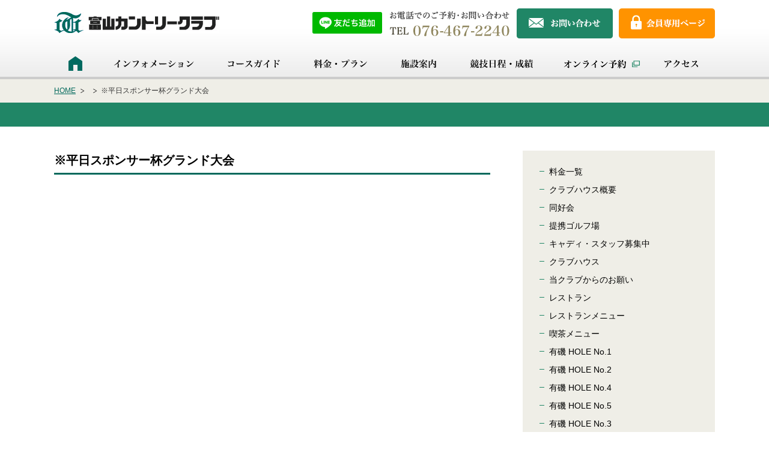

--- FILE ---
content_type: text/html; charset=UTF-8
request_url: https://www.toyamacc.co.jp/competition/post-12398/
body_size: 5947
content:
<!DOCTYPE html>
<html lang="ja">
<head>
<meta charset="utf-8">
<meta name="viewport" content="width=device-width, initial-scale=1">  
<meta name="format-detection" content="telephone=no">
<!-- Google tag (gtag.js) -->
<script async src="https://www.googletagmanager.com/gtag/js?id=G-PG606M701J"></script>
<script>
  window.dataLayer = window.dataLayer || [];
  function gtag(){dataLayer.push(arguments);}
  gtag('js', new Date());

  gtag('config', 'G-PG606M701J');
</script>
	<style>img:is([sizes="auto" i], [sizes^="auto," i]) { contain-intrinsic-size: 3000px 1500px }</style>
	
		<!-- All in One SEO 4.9.3 - aioseo.com -->
		<title>※平日スポンサー杯グランド大会 | 富山カントリークラブ</title>
	<meta name="robots" content="max-image-preview:large" />
	<link rel="canonical" href="https://www.toyamacc.co.jp/competition/post-12398/" />
	<meta name="generator" content="All in One SEO (AIOSEO) 4.9.3" />
		<meta property="og:locale" content="ja_JP" />
		<meta property="og:site_name" content="富山カントリークラブ | 富山市街から車で約20分、オール乗用カート稼働。日々進化している富山カントリークラブでのプレーをお楽しみください。" />
		<meta property="og:type" content="article" />
		<meta property="og:title" content="※平日スポンサー杯グランド大会 | 富山カントリークラブ" />
		<meta property="og:url" content="https://www.toyamacc.co.jp/competition/post-12398/" />
		<meta property="article:published_time" content="2023-11-07T15:00:00+00:00" />
		<meta property="article:modified_time" content="2023-11-08T06:47:33+00:00" />
		<meta name="twitter:card" content="summary" />
		<meta name="twitter:title" content="※平日スポンサー杯グランド大会 | 富山カントリークラブ" />
		<script type="application/ld+json" class="aioseo-schema">
			{"@context":"https:\/\/schema.org","@graph":[{"@type":"BreadcrumbList","@id":"https:\/\/www.toyamacc.co.jp\/competition\/post-12398\/#breadcrumblist","itemListElement":[{"@type":"ListItem","@id":"https:\/\/www.toyamacc.co.jp#listItem","position":1,"name":"\u30db\u30fc\u30e0","item":"https:\/\/www.toyamacc.co.jp","nextItem":{"@type":"ListItem","@id":"https:\/\/www.toyamacc.co.jp\/competition\/post-12398\/#listItem","name":"\u203b\u5e73\u65e5\u30b9\u30dd\u30f3\u30b5\u30fc\u676f\u30b0\u30e9\u30f3\u30c9\u5927\u4f1a"}},{"@type":"ListItem","@id":"https:\/\/www.toyamacc.co.jp\/competition\/post-12398\/#listItem","position":2,"name":"\u203b\u5e73\u65e5\u30b9\u30dd\u30f3\u30b5\u30fc\u676f\u30b0\u30e9\u30f3\u30c9\u5927\u4f1a","previousItem":{"@type":"ListItem","@id":"https:\/\/www.toyamacc.co.jp#listItem","name":"\u30db\u30fc\u30e0"}}]},{"@type":"Organization","@id":"https:\/\/www.toyamacc.co.jp\/#organization","name":"\u5bcc\u5c71\u30ab\u30f3\u30c8\u30ea\u30fc\u30af\u30e9\u30d6","description":"\u5bcc\u5c71\u5e02\u8857\u304b\u3089\u8eca\u3067\u7d0420\u5206\u3001\u30aa\u30fc\u30eb\u4e57\u7528\u30ab\u30fc\u30c8\u7a3c\u50cd\u3002\u65e5\u3005\u9032\u5316\u3057\u3066\u3044\u308b\u5bcc\u5c71\u30ab\u30f3\u30c8\u30ea\u30fc\u30af\u30e9\u30d6\u3067\u306e\u30d7\u30ec\u30fc\u3092\u304a\u697d\u3057\u307f\u304f\u3060\u3055\u3044\u3002","url":"https:\/\/www.toyamacc.co.jp\/"},{"@type":"WebPage","@id":"https:\/\/www.toyamacc.co.jp\/competition\/post-12398\/#webpage","url":"https:\/\/www.toyamacc.co.jp\/competition\/post-12398\/","name":"\u203b\u5e73\u65e5\u30b9\u30dd\u30f3\u30b5\u30fc\u676f\u30b0\u30e9\u30f3\u30c9\u5927\u4f1a | \u5bcc\u5c71\u30ab\u30f3\u30c8\u30ea\u30fc\u30af\u30e9\u30d6","inLanguage":"ja","isPartOf":{"@id":"https:\/\/www.toyamacc.co.jp\/#website"},"breadcrumb":{"@id":"https:\/\/www.toyamacc.co.jp\/competition\/post-12398\/#breadcrumblist"},"datePublished":"2023-11-08T00:00:00+09:00","dateModified":"2023-11-08T15:47:33+09:00"},{"@type":"WebSite","@id":"https:\/\/www.toyamacc.co.jp\/#website","url":"https:\/\/www.toyamacc.co.jp\/","name":"\u5bcc\u5c71\u30ab\u30f3\u30c8\u30ea\u30fc\u30af\u30e9\u30d6","description":"\u5bcc\u5c71\u5e02\u8857\u304b\u3089\u8eca\u3067\u7d0420\u5206\u3001\u30aa\u30fc\u30eb\u4e57\u7528\u30ab\u30fc\u30c8\u7a3c\u50cd\u3002\u65e5\u3005\u9032\u5316\u3057\u3066\u3044\u308b\u5bcc\u5c71\u30ab\u30f3\u30c8\u30ea\u30fc\u30af\u30e9\u30d6\u3067\u306e\u30d7\u30ec\u30fc\u3092\u304a\u697d\u3057\u307f\u304f\u3060\u3055\u3044\u3002","inLanguage":"ja","publisher":{"@id":"https:\/\/www.toyamacc.co.jp\/#organization"}}]}
		</script>
		<!-- All in One SEO -->

<link rel='stylesheet' id='wp-block-library-css' href='https://www.toyamacc.co.jp/wp/wp-includes/css/dist/block-library/style.min.css?ver=6.7.4' type='text/css' media='all' />
<link rel='stylesheet' id='aioseo/css/src/vue/standalone/blocks/table-of-contents/global.scss-css' href='https://www.toyamacc.co.jp/wp/wp-content/plugins/all-in-one-seo-pack/dist/Lite/assets/css/table-of-contents/global.e90f6d47.css?ver=4.9.3' type='text/css' media='all' />
<style id='classic-theme-styles-inline-css' type='text/css'>
/*! This file is auto-generated */
.wp-block-button__link{color:#fff;background-color:#32373c;border-radius:9999px;box-shadow:none;text-decoration:none;padding:calc(.667em + 2px) calc(1.333em + 2px);font-size:1.125em}.wp-block-file__button{background:#32373c;color:#fff;text-decoration:none}
</style>
<style id='global-styles-inline-css' type='text/css'>
:root{--wp--preset--aspect-ratio--square: 1;--wp--preset--aspect-ratio--4-3: 4/3;--wp--preset--aspect-ratio--3-4: 3/4;--wp--preset--aspect-ratio--3-2: 3/2;--wp--preset--aspect-ratio--2-3: 2/3;--wp--preset--aspect-ratio--16-9: 16/9;--wp--preset--aspect-ratio--9-16: 9/16;--wp--preset--color--black: #000000;--wp--preset--color--cyan-bluish-gray: #abb8c3;--wp--preset--color--white: #ffffff;--wp--preset--color--pale-pink: #f78da7;--wp--preset--color--vivid-red: #cf2e2e;--wp--preset--color--luminous-vivid-orange: #ff6900;--wp--preset--color--luminous-vivid-amber: #fcb900;--wp--preset--color--light-green-cyan: #7bdcb5;--wp--preset--color--vivid-green-cyan: #00d084;--wp--preset--color--pale-cyan-blue: #8ed1fc;--wp--preset--color--vivid-cyan-blue: #0693e3;--wp--preset--color--vivid-purple: #9b51e0;--wp--preset--gradient--vivid-cyan-blue-to-vivid-purple: linear-gradient(135deg,rgba(6,147,227,1) 0%,rgb(155,81,224) 100%);--wp--preset--gradient--light-green-cyan-to-vivid-green-cyan: linear-gradient(135deg,rgb(122,220,180) 0%,rgb(0,208,130) 100%);--wp--preset--gradient--luminous-vivid-amber-to-luminous-vivid-orange: linear-gradient(135deg,rgba(252,185,0,1) 0%,rgba(255,105,0,1) 100%);--wp--preset--gradient--luminous-vivid-orange-to-vivid-red: linear-gradient(135deg,rgba(255,105,0,1) 0%,rgb(207,46,46) 100%);--wp--preset--gradient--very-light-gray-to-cyan-bluish-gray: linear-gradient(135deg,rgb(238,238,238) 0%,rgb(169,184,195) 100%);--wp--preset--gradient--cool-to-warm-spectrum: linear-gradient(135deg,rgb(74,234,220) 0%,rgb(151,120,209) 20%,rgb(207,42,186) 40%,rgb(238,44,130) 60%,rgb(251,105,98) 80%,rgb(254,248,76) 100%);--wp--preset--gradient--blush-light-purple: linear-gradient(135deg,rgb(255,206,236) 0%,rgb(152,150,240) 100%);--wp--preset--gradient--blush-bordeaux: linear-gradient(135deg,rgb(254,205,165) 0%,rgb(254,45,45) 50%,rgb(107,0,62) 100%);--wp--preset--gradient--luminous-dusk: linear-gradient(135deg,rgb(255,203,112) 0%,rgb(199,81,192) 50%,rgb(65,88,208) 100%);--wp--preset--gradient--pale-ocean: linear-gradient(135deg,rgb(255,245,203) 0%,rgb(182,227,212) 50%,rgb(51,167,181) 100%);--wp--preset--gradient--electric-grass: linear-gradient(135deg,rgb(202,248,128) 0%,rgb(113,206,126) 100%);--wp--preset--gradient--midnight: linear-gradient(135deg,rgb(2,3,129) 0%,rgb(40,116,252) 100%);--wp--preset--font-size--small: 13px;--wp--preset--font-size--medium: 20px;--wp--preset--font-size--large: 36px;--wp--preset--font-size--x-large: 42px;--wp--preset--spacing--20: 0.44rem;--wp--preset--spacing--30: 0.67rem;--wp--preset--spacing--40: 1rem;--wp--preset--spacing--50: 1.5rem;--wp--preset--spacing--60: 2.25rem;--wp--preset--spacing--70: 3.38rem;--wp--preset--spacing--80: 5.06rem;--wp--preset--shadow--natural: 6px 6px 9px rgba(0, 0, 0, 0.2);--wp--preset--shadow--deep: 12px 12px 50px rgba(0, 0, 0, 0.4);--wp--preset--shadow--sharp: 6px 6px 0px rgba(0, 0, 0, 0.2);--wp--preset--shadow--outlined: 6px 6px 0px -3px rgba(255, 255, 255, 1), 6px 6px rgba(0, 0, 0, 1);--wp--preset--shadow--crisp: 6px 6px 0px rgba(0, 0, 0, 1);}:where(.is-layout-flex){gap: 0.5em;}:where(.is-layout-grid){gap: 0.5em;}body .is-layout-flex{display: flex;}.is-layout-flex{flex-wrap: wrap;align-items: center;}.is-layout-flex > :is(*, div){margin: 0;}body .is-layout-grid{display: grid;}.is-layout-grid > :is(*, div){margin: 0;}:where(.wp-block-columns.is-layout-flex){gap: 2em;}:where(.wp-block-columns.is-layout-grid){gap: 2em;}:where(.wp-block-post-template.is-layout-flex){gap: 1.25em;}:where(.wp-block-post-template.is-layout-grid){gap: 1.25em;}.has-black-color{color: var(--wp--preset--color--black) !important;}.has-cyan-bluish-gray-color{color: var(--wp--preset--color--cyan-bluish-gray) !important;}.has-white-color{color: var(--wp--preset--color--white) !important;}.has-pale-pink-color{color: var(--wp--preset--color--pale-pink) !important;}.has-vivid-red-color{color: var(--wp--preset--color--vivid-red) !important;}.has-luminous-vivid-orange-color{color: var(--wp--preset--color--luminous-vivid-orange) !important;}.has-luminous-vivid-amber-color{color: var(--wp--preset--color--luminous-vivid-amber) !important;}.has-light-green-cyan-color{color: var(--wp--preset--color--light-green-cyan) !important;}.has-vivid-green-cyan-color{color: var(--wp--preset--color--vivid-green-cyan) !important;}.has-pale-cyan-blue-color{color: var(--wp--preset--color--pale-cyan-blue) !important;}.has-vivid-cyan-blue-color{color: var(--wp--preset--color--vivid-cyan-blue) !important;}.has-vivid-purple-color{color: var(--wp--preset--color--vivid-purple) !important;}.has-black-background-color{background-color: var(--wp--preset--color--black) !important;}.has-cyan-bluish-gray-background-color{background-color: var(--wp--preset--color--cyan-bluish-gray) !important;}.has-white-background-color{background-color: var(--wp--preset--color--white) !important;}.has-pale-pink-background-color{background-color: var(--wp--preset--color--pale-pink) !important;}.has-vivid-red-background-color{background-color: var(--wp--preset--color--vivid-red) !important;}.has-luminous-vivid-orange-background-color{background-color: var(--wp--preset--color--luminous-vivid-orange) !important;}.has-luminous-vivid-amber-background-color{background-color: var(--wp--preset--color--luminous-vivid-amber) !important;}.has-light-green-cyan-background-color{background-color: var(--wp--preset--color--light-green-cyan) !important;}.has-vivid-green-cyan-background-color{background-color: var(--wp--preset--color--vivid-green-cyan) !important;}.has-pale-cyan-blue-background-color{background-color: var(--wp--preset--color--pale-cyan-blue) !important;}.has-vivid-cyan-blue-background-color{background-color: var(--wp--preset--color--vivid-cyan-blue) !important;}.has-vivid-purple-background-color{background-color: var(--wp--preset--color--vivid-purple) !important;}.has-black-border-color{border-color: var(--wp--preset--color--black) !important;}.has-cyan-bluish-gray-border-color{border-color: var(--wp--preset--color--cyan-bluish-gray) !important;}.has-white-border-color{border-color: var(--wp--preset--color--white) !important;}.has-pale-pink-border-color{border-color: var(--wp--preset--color--pale-pink) !important;}.has-vivid-red-border-color{border-color: var(--wp--preset--color--vivid-red) !important;}.has-luminous-vivid-orange-border-color{border-color: var(--wp--preset--color--luminous-vivid-orange) !important;}.has-luminous-vivid-amber-border-color{border-color: var(--wp--preset--color--luminous-vivid-amber) !important;}.has-light-green-cyan-border-color{border-color: var(--wp--preset--color--light-green-cyan) !important;}.has-vivid-green-cyan-border-color{border-color: var(--wp--preset--color--vivid-green-cyan) !important;}.has-pale-cyan-blue-border-color{border-color: var(--wp--preset--color--pale-cyan-blue) !important;}.has-vivid-cyan-blue-border-color{border-color: var(--wp--preset--color--vivid-cyan-blue) !important;}.has-vivid-purple-border-color{border-color: var(--wp--preset--color--vivid-purple) !important;}.has-vivid-cyan-blue-to-vivid-purple-gradient-background{background: var(--wp--preset--gradient--vivid-cyan-blue-to-vivid-purple) !important;}.has-light-green-cyan-to-vivid-green-cyan-gradient-background{background: var(--wp--preset--gradient--light-green-cyan-to-vivid-green-cyan) !important;}.has-luminous-vivid-amber-to-luminous-vivid-orange-gradient-background{background: var(--wp--preset--gradient--luminous-vivid-amber-to-luminous-vivid-orange) !important;}.has-luminous-vivid-orange-to-vivid-red-gradient-background{background: var(--wp--preset--gradient--luminous-vivid-orange-to-vivid-red) !important;}.has-very-light-gray-to-cyan-bluish-gray-gradient-background{background: var(--wp--preset--gradient--very-light-gray-to-cyan-bluish-gray) !important;}.has-cool-to-warm-spectrum-gradient-background{background: var(--wp--preset--gradient--cool-to-warm-spectrum) !important;}.has-blush-light-purple-gradient-background{background: var(--wp--preset--gradient--blush-light-purple) !important;}.has-blush-bordeaux-gradient-background{background: var(--wp--preset--gradient--blush-bordeaux) !important;}.has-luminous-dusk-gradient-background{background: var(--wp--preset--gradient--luminous-dusk) !important;}.has-pale-ocean-gradient-background{background: var(--wp--preset--gradient--pale-ocean) !important;}.has-electric-grass-gradient-background{background: var(--wp--preset--gradient--electric-grass) !important;}.has-midnight-gradient-background{background: var(--wp--preset--gradient--midnight) !important;}.has-small-font-size{font-size: var(--wp--preset--font-size--small) !important;}.has-medium-font-size{font-size: var(--wp--preset--font-size--medium) !important;}.has-large-font-size{font-size: var(--wp--preset--font-size--large) !important;}.has-x-large-font-size{font-size: var(--wp--preset--font-size--x-large) !important;}
:where(.wp-block-post-template.is-layout-flex){gap: 1.25em;}:where(.wp-block-post-template.is-layout-grid){gap: 1.25em;}
:where(.wp-block-columns.is-layout-flex){gap: 2em;}:where(.wp-block-columns.is-layout-grid){gap: 2em;}
:root :where(.wp-block-pullquote){font-size: 1.5em;line-height: 1.6;}
</style>
<link rel='stylesheet' id='wp-pagenavi-css' href='https://www.toyamacc.co.jp/wp/wp-content/plugins/wp-pagenavi/pagenavi-css.css?ver=2.70' type='text/css' media='all' />
<link rel="https://api.w.org/" href="https://www.toyamacc.co.jp/wp-json/" /><link rel="EditURI" type="application/rsd+xml" title="RSD" href="https://www.toyamacc.co.jp/wp/xmlrpc.php?rsd" />
<meta name="generator" content="WordPress 6.7.4" />
<link rel='shortlink' href='https://www.toyamacc.co.jp/?p=12398' />
<link rel="alternate" title="oEmbed (JSON)" type="application/json+oembed" href="https://www.toyamacc.co.jp/wp-json/oembed/1.0/embed?url=https%3A%2F%2Fwww.toyamacc.co.jp%2Fcompetition%2Fpost-12398%2F" />
<link rel="alternate" title="oEmbed (XML)" type="text/xml+oembed" href="https://www.toyamacc.co.jp/wp-json/oembed/1.0/embed?url=https%3A%2F%2Fwww.toyamacc.co.jp%2Fcompetition%2Fpost-12398%2F&#038;format=xml" />
<style type="text/css">.recentcomments a{display:inline !important;padding:0 !important;margin:0 !important;}</style>
<link rel="shortcut icon" href="https://www.toyamacc.co.jp/site/img/favicon.ico">

<!-- StyleSheet -->
<link rel="stylesheet" href="https://www.toyamacc.co.jp/site/css/jquery.bxslider.css">
<link rel="stylesheet" href="https://www.toyamacc.co.jp/site/css/style.css">
<link rel="stylesheet" href="https://www.toyamacc.co.jp/site/css/calendar.css">

<!-- Script -->
<script src="https://www.toyamacc.co.jp/site/js/jquery.min.js"></script>
<script src="https://www.toyamacc.co.jp/site/js/smoothScroll.js"></script>
<script>
$(function() {
	var wW = $(window).innerWidth();
	if (wW < 900) {
		$('#menu').on('click', function(){
			$(this).next().stop().slideToggle();
			$(this).toggleClass("active");
		});
		$('.lnav h3').on('click', function(){
			$(this).next().stop().slideToggle();
			$(this).toggleClass("active");
		});
  }
});
</script>
<!--[if lt IE 9]>
<script src="https://www.toyamacc.co.jp/site/js/html5shiv.min.js"></script>
<script src="https://www.toyamacc.co.jp/site/js/respond.min.js"></script>
<![endif]-->
</head>
<body>
<header id="header">
<div class="inner clearfix">
<h1 id="logo"><a href="https://www.toyamacc.co.jp/"><img src="https://www.toyamacc.co.jp/site/img/logo.png" alt="富山カントリークラブ"></a></h1>
<div class="line"><a href="https://lin.ee/Susc3Zk"><img src="https://scdn.line-apps.com/n/line_add_friends/btn/ja.png" alt="友だち追加" width="116" height="36"></a>
</div>
<nav id="assist" role="navigation">
<ul class="clearfix">
<li class="line"><a href="https://lin.ee/Susc3Zk"><img src="https://scdn.line-apps.com/n/line_add_friends/btn/ja.png" alt="友だち追加" width="116" height="36"></a>
</li>
<li class="tel"><img src="https://www.toyamacc.co.jp/site/img/tel.png" alt="お電話でのご予約・お問い合わせは076-467-2240"></li>
<li class="inquiry"><a href="https://www.toyamacc.co.jp/inquiry/"><img src="https://www.toyamacc.co.jp/site/img/btn-inquiry.png" alt="お問い合わせ"></a></li>
<li class="member"><a href="https://www.toyamacc.co.jp/member/"><img src="https://www.toyamacc.co.jp/site/img/btn-member.png" alt="会員専用ページ"></a></li>
</ul>
</nav>
</div>
<div class="navbar">
<p id="menu" class="modal-navi"><img src="https://www.toyamacc.co.jp/site/img/ico-menu.png" alt="メニュー"></p>
<nav id="global" role="navigation">
<dl>
<dt>メニュー</dt>
<dd>
<ul class="clearfix">
<li class="home"><a href="https://www.toyamacc.co.jp/">HOME</a></li>
<li class="info"><a href="https://www.toyamacc.co.jp/information/">インフォメーション</a></li>
<li class="course"><a href="https://www.toyamacc.co.jp/course/">コースガイド</a></li>
<li class="fee"><a href="https://www.toyamacc.co.jp/price/">料金・プラン</a></li>
<li class="facility"><a href="https://www.toyamacc.co.jp/facility/">施設案内</a></li>
<li class="compe"><a href="https://www.toyamacc.co.jp/competition/">競技日程・成績</a></li>
<li class="reserve"><a href="https://www.valuegolf.co.jp/course_reserve/toyama/" target="_blank">オンライン予約</a></li>
<li class="access"><a href="https://www.toyamacc.co.jp/access/">アクセス</a></li>
<li class="inquiry"><a href="https://www.toyamacc.co.jp/inquiry/">お問い合わせ</a></li>
<li class="member"><a href="https://www.toyamacc.co.jp/member/">会員専用ページ</a></li>
</ul>
</dd>
</dl>
</nav>
</div>
</header>
<div id="container">
<div id="breadcrumb">
<div class="inner">
<p><a href="https://www.toyamacc.co.jp/">HOME</a><a href="https://www.toyamacc.co.jp//"></a>※平日スポンサー杯グランド大会</p>
</div>
</div><!-- / #breadcrumb -->
<div id="title">
<div class="inner">
<p></p>
</div>
</div><!-- / #title -->
<div id="contents">
<div class="inner clearfix">
<div id="main">
<div class="inner">
<h2>※平日スポンサー杯グランド大会</h2>
</div>
</div>
<div id="sub">
<div class="lnav">
<h3></h3>
<ul>
<li><a href="https://www.toyamacc.co.jp/price/play-fee/" title="料金一覧">料金一覧</a></li>
<li><a href="https://www.toyamacc.co.jp/information/outline/" title="クラブハウス概要">クラブハウス概要</a></li>
<li><a href="https://www.toyamacc.co.jp/information/club/" title="同好会">同好会</a></li>
<li><a href="https://www.toyamacc.co.jp/information/golf-course/" title="提携ゴルフ場">提携ゴルフ場</a></li>
<li><a href="https://www.toyamacc.co.jp/information/recruit/" title="キャディ・スタッフ募集中">キャディ・スタッフ募集中</a></li>
<li><a href="https://www.toyamacc.co.jp/facility/club-house/" title="クラブハウス">クラブハウス</a></li>
<li><a href="https://www.toyamacc.co.jp/top/dress-code/" title="当クラブからのお願い">当クラブからのお願い</a></li>
<li><a href="https://www.toyamacc.co.jp/facility/restaurant/" title="レストラン">レストラン</a></li>
<li><a href="https://www.toyamacc.co.jp/facility/menu/" title="レストランメニュー">レストランメニュー</a></li>
<li><a href="https://www.toyamacc.co.jp/facility/cafe/" title="喫茶メニュー">喫茶メニュー</a></li>
<li><a href="https://www.toyamacc.co.jp/course-guide/ariiso-hole-1/" title="有磯 HOLE No.1">有磯 HOLE No.1</a></li>
<li><a href="https://www.toyamacc.co.jp/course-guide/ariiso-hole-2/" title="有磯 HOLE No.2">有磯 HOLE No.2</a></li>
<li><a href="https://www.toyamacc.co.jp/course-guide/ariiso-hole-4/" title="有磯 HOLE No.4">有磯 HOLE No.4</a></li>
<li><a href="https://www.toyamacc.co.jp/course-guide/ariiso-hole-5/" title="有磯 HOLE No.5">有磯 HOLE No.5</a></li>
<li><a href="https://www.toyamacc.co.jp/course-guide/ariiso-hole-3/" title="有磯 HOLE No.3">有磯 HOLE No.3</a></li>
<li><a href="https://www.toyamacc.co.jp/course-guide/ariiso-hole-6/" title="有磯 HOLE No.6">有磯 HOLE No.6</a></li>
<li><a href="https://www.toyamacc.co.jp/course-guide/ariiso-hole-7/" title="有磯 HOLE No.7">有磯 HOLE No.7</a></li>
<li><a href="https://www.toyamacc.co.jp/course-guide/ariiso-hole-8/" title="有磯 HOLE No.8">有磯 HOLE No.8</a></li>
<li><a href="https://www.toyamacc.co.jp/course-guide/ariiso-hole-9/" title="有磯 HOLE No.9">有磯 HOLE No.9</a></li>
<li><a href="https://www.toyamacc.co.jp/course-guide/yakushi-hole-1/" title="薬師 HOLE No.1">薬師 HOLE No.1</a></li>
<li><a href="https://www.toyamacc.co.jp/course-guide/yakushi-hole-2/" title="薬師 HOLE No.2">薬師 HOLE No.2</a></li>
<li><a href="https://www.toyamacc.co.jp/course-guide/yakushi-hole-3/" title="薬師 HOLE No.3">薬師 HOLE No.3</a></li>
<li><a href="https://www.toyamacc.co.jp/course-guide/yakushi-hole-4/" title="薬師 HOLE No.4">薬師 HOLE No.4</a></li>
<li><a href="https://www.toyamacc.co.jp/course-guide/yakushi-hole-5/" title="薬師 HOLE No.5">薬師 HOLE No.5</a></li>
<li><a href="https://www.toyamacc.co.jp/course-guide/yakushi-hole-6/" title="薬師 HOLE No.6">薬師 HOLE No.6</a></li>
<li><a href="https://www.toyamacc.co.jp/course-guide/yakushi-hole-7/" title="薬師 HOLE No.7">薬師 HOLE No.7</a></li>
<li><a href="https://www.toyamacc.co.jp/course-guide/yakushi-hole-8/" title="薬師 HOLE No.8">薬師 HOLE No.8</a></li>
<li><a href="https://www.toyamacc.co.jp/course-guide/yakushi-hole-9/" title="薬師 HOLE No.9">薬師 HOLE No.9</a></li>
<li><a href="https://www.toyamacc.co.jp/course-guide/jinzu-hole-1/" title="神通 HOLE No.1">神通 HOLE No.1</a></li>
<li><a href="https://www.toyamacc.co.jp/course-guide/jinzu-hole-2/" title="神通 HOLE No.2">神通 HOLE No.2</a></li>
<li><a href="https://www.toyamacc.co.jp/course-guide/jinzu-hole-3/" title="神通 HOLE No.3">神通 HOLE No.3</a></li>
<li><a href="https://www.toyamacc.co.jp/course-guide/jinzu-hole-4/" title="神通 HOLE No.4">神通 HOLE No.4</a></li>
<li><a href="https://www.toyamacc.co.jp/course-guide/jinzu-hole-5/" title="神通 HOLE No.5">神通 HOLE No.5</a></li>
<li><a href="https://www.toyamacc.co.jp/course-guide/jinzu-hole-6/" title="神通 HOLE No.6">神通 HOLE No.6</a></li>
<li><a href="https://www.toyamacc.co.jp/course-guide/jinzu-hole-7/" title="神通 HOLE No.7">神通 HOLE No.7</a></li>
<li><a href="https://www.toyamacc.co.jp/course-guide/jinzu-hole-8/" title="神通 HOLE No.8">神通 HOLE No.8</a></li>
<li><a href="https://www.toyamacc.co.jp/course-guide/jinzu-hole-9/" title="神通 HOLE No.9">神通 HOLE No.9</a></li>
<li><a href="https://www.toyamacc.co.jp/price/compe-manager/" title="コンペ幹事様へのご案内">コンペ幹事様へのご案内</a></li>
<li><a href="https://www.toyamacc.co.jp/price/golf-pack/" title="富山市内近隣の宿泊先ご案内">富山市内近隣の宿泊先ご案内</a></li>
<li><a href="https://www.toyamacc.co.jp/top/top-page/" title="トップページ">トップページ</a></li>
</ul>
<h3>富山カントリークラブ</h3>
<p>〒939-2297　富山県富山市万願寺1<br>
TEL 076-467-2240<br>
FAX 076-468-2747<br>
E-mail: info@toyamacc.co.jp</p>
</div>
</div><!-- / #sub -->
</div><!-- / .inner -->
</div><!-- / #contents -->

<div id="pagetop">
<a href="#header"><img src="https://www.toyamacc.co.jp/site/img/pagetop.png" alt="ページの先頭へ" width="100" height="100"></a>
</div>
</div><!-- / #container -->
<footer id="footer">
<div class="inner clearfix">
<div class="fnav">
<ul class="clearfix">
<li><a href="https://www.toyamacc.co.jp/link/">リンク</a></li>
<li><a href="https://www.toyamacc.co.jp/privacy/">プライバシーポリシー</a></li>
<li><a href="https://www.toyamacc.co.jp/inquiry/">お問い合わせ</a></li>
</ul>
</div><!-- / .fnav -->
<div class="address">
<h2>富山カントリークラブ</h2>
<p>〒939-2297 富山県富山市万願寺1  TEL 076-467-2240  FAX 076-468-2747</p>
<p class="copyright">Copyright &copy; 2015 Toyama Country Club. All Rights Reserved.</p>
</div><!-- / .address -->
</div><!-- / .inner -->
</footer>
</body>
</html>

--- FILE ---
content_type: text/css
request_url: https://www.toyamacc.co.jp/site/css/jquery.bxslider.css
body_size: 1385
content:
/**
 * BxSlider v4.0 - Fully loaded, responsive content slider
 * http://bxslider.com
 *
 * Written by: Steven Wanderski, 2012
 * http://stevenwanderski.com
 * (while drinking Belgian ales and listening to jazz)
 *
 * CEO and founder of bxCreative, LTD
 * http://bxcreative.com
 */


/** RESET AND LAYOUT
===================================*/

.bx-wrapper {
	position: relative;
	margin: 0 auto 60px;
	padding: 0;
	*zoom: 1;
}

.bx-wrapper img {
	max-width: 100%;
	display: block;
}

/** THEME
===================================*/

.bx-wrapper .bx-viewport {
	-moz-box-shadow: 0 0 5px #ccc;
	-webkit-box-shadow: 0 0 5px #ccc;
	box-shadow: 0 0 5px #ccc;
	border:  5px solid #fff;
	left: -5px;
	background: #fff;

	/*fix other elements on the page moving (on Chrome)*/
	-webkit-transform: translatez(0);
	-moz-transform: translatez(0);
    -ms-transform: translatez(0);
    -o-transform: translatez(0);
    transform: translatez(0);
}

.bx-wrapper .bx-pager,
.bx-wrapper .bx-controls-auto {
	position: absolute;
	bottom: -30px;
	width: 100%;
}

/* LOADER */

.bx-wrapper .bx-loading {
	min-height: 50px;
	background: url(img/loading.gif) center center no-repeat #fff;
	height: 100%;
	width: 100%;
	position: absolute;
	top: 0;
	left: 0;
	z-index: 2000;
}

/* PAGER */

.bx-wrapper .bx-pager {
	text-align: center;
	font-size: .85em;
	font-family: Arial;
	font-weight: bold;
	color: #666;
	padding-top: 20px;
}

.bx-wrapper .bx-pager .bx-pager-item,
.bx-wrapper .bx-controls-auto .bx-controls-auto-item {
	display: inline-block;
	*zoom: 1;
	*display: inline;
}

.bx-wrapper .bx-pager.bx-default-pager a {
	background: #666;
	text-indent: -9999px;
	display: block;
	width: 10px;
	height: 10px;
	margin: 0 5px 15px;
	outline: 0;
	-moz-border-radius: 5px;
	-webkit-border-radius: 5px;
	border-radius: 5px;
}

.bx-wrapper .bx-pager.bx-default-pager a:hover,
.bx-wrapper .bx-pager.bx-default-pager a.active {
	background: #000;
}

/* DIRECTION CONTROLS (NEXT / PREV) */

.bx-wrapper .bx-prev {
	left: 0;
	background: url(img/btn-prev.png) no-repeat 0 0;
	-webkit-transition: 0.2s ease-in-out;  
	-moz-transition: 0.2s ease-in-out;  
	transition: 0.2s ease-in-out;  
}
#works .bx-wrapper .bx-prev {
	left: 0;
}

.bx-wrapper .bx-next {
	right: 0;
	background: url(img/btn-next.png) no-repeat right 0;
	-webkit-transition: 0.2s ease-in-out;  
	-moz-transition: 0.2s ease-in-out;  
	transition: 0.2s ease-in-out;  
}
#works .bx-wrapper .bx-next {
	right: 0;
}

.bx-wrapper .bx-prev:hover,
.bx-wrapper .bx-next:hover {
	background-position: 0 0;
	opacity: 0.7;  
	filter: alpha(opacity=70);  
}

.bx-wrapper .bx-controls-direction a {
	position: absolute;
	top: 50%;
	margin-top: 0;
	outline: 0;
	width: 16px;
	height: 16px;
	text-indent: -9999px;
	z-index: 9999;
}

.bx-wrapper .bx-controls-direction a.disabled {
	display: none;
}

/* AUTO CONTROLS (START / STOP) */

.bx-wrapper .bx-controls-auto {
	text-align: center;
}

.bx-wrapper .bx-controls-auto .bx-start {
	display: block;
	text-indent: -9999px;
	width: 10px;
	height: 11px;
	outline: 0;
	background: url(img/controls.png) -86px -11px no-repeat;
	margin: 0 3px;
}

.bx-wrapper .bx-controls-auto .bx-start:hover,
.bx-wrapper .bx-controls-auto .bx-start.active {
	background-position: -86px 0;
}

.bx-wrapper .bx-controls-auto .bx-stop {
	display: block;
	text-indent: -9999px;
	width: 9px;
	height: 11px;
	outline: 0;
	background: url(img/controls.png) -86px -44px no-repeat;
	margin: 0 3px;
}

.bx-wrapper .bx-controls-auto .bx-stop:hover,
.bx-wrapper .bx-controls-auto .bx-stop.active {
	background-position: -86px -33px;
}

/* PAGER WITH AUTO-CONTROLS HYBRID LAYOUT */

.bx-wrapper .bx-controls.bx-has-controls-auto.bx-has-pager .bx-pager {
	text-align: left;
	width: 80%;
}

.bx-wrapper .bx-controls.bx-has-controls-auto.bx-has-pager .bx-controls-auto {
	right: 0;
	width: 35px;
}

/* IMAGE CAPTIONS */

.bx-wrapper .bx-caption {
	position: absolute;
	bottom: 0;
	left: 0;
	background: #666\9;
	background: rgba(0, 0, 0, 0.7);
	width: 100%;
}

.bx-wrapper .bx-caption span {
	color: #fff;
	display: block;
	font-size: 12px;
	padding: 10px;
}

#gallery .bx-wrapper {
	margin-bottom: 30px;
}
#gallery .bx-wrapper .bx-caption {
	bottom: 20px;
	width: auto;
	background: rgba(255, 255, 255, 0.7);
	z-index: 999;
}
#gallery .bx-wrapper .bx-caption span {
	color: #000;
}
#gallery a img {
	opacity: 0.6;
}
#gallery a.active img,
#gallery a:hover img {
	opacity: 1;
}

@media only screen and (max-width:1024px){
#works .bx-wrapper .bx-prev {
	left: -4.5%;
	background-size: 80% auto;
}

#works .bx-wrapper .bx-next {
	right: -4.5%;
	background-size: 80% auto;
}
}

@media only screen and (max-width:984px){
#works .bx-wrapper .bx-prev {
	left: 0;
}

#works .bx-wrapper .bx-next {
	right: 0;
}
}

@media only screen and (max-width:640px){
.bx-wrapper .bx-caption span {
	line-height: 120%;
}
}

--- FILE ---
content_type: text/css
request_url: https://www.toyamacc.co.jp/site/css/style.css
body_size: 7444
content:
@charset "utf-8";

/**
 * Eric Meyer's Reset CSS v2.0 (http://meyerweb.com/eric/tools/css/reset/)
 * http://cssreset.com
 */
html, body, div, span, applet, object, iframe,
h1, h2, h3, h4, h5, h6, p, blockquote, pre,
a, abbr, acronym, address, big, cite, code,
del, dfn, em, img, ins, kbd, q, s, samp,
small, strike, strong, sub, sup, tt, var,
b, u, i, center,
dl, dt, dd, ol, ul, li,
fieldset, form, label, legend,
table, caption, tbody, tfoot, thead, tr, th, td,
article, aside, canvas, details, embed, 
figure, figcaption, footer, header, hgroup, 
menu, nav, output, ruby, section, summary,
time, mark, audio, video {
	margin: 0;
	padding: 0;
	border: 0;
	font-size: 100%;
	font: inherit;
	vertical-align: baseline;
}
/* HTML5 display-role reset for older browsers */
article, aside, details, figcaption, figure, 
footer, header, hgroup, menu, nav, section {
	display: block;
}
body {
	line-height: 1;
}
ol, ul {
	list-style: none;
}
blockquote, q {
	quotes: none;
}
blockquote:before, blockquote:after,
q:before, q:after {
	content: '';
	content: none;
}
table {
	border-collapse: collapse;
	border-spacing: 0;
}


/**
 * Structure
 */
html,body {
	width: 100%;
}
html {
	overflow: auto;
}
body {
	overflow: hidden;
	position: relative;
	color: #000;
	font-family: "ヒラギノ角ゴ Pro W3", "Hiragino Kaku Gothic Pro", "メイリオ", Meiryo, Osaka, "ＭＳ Ｐゴシック", "MS PGothic", sans-serif;
	font-size: 14px;
	line-height: 1.625;
	text-align: left;
	-webkit-text-size-adjust: 100%;
}
* {
	box-sizing: border-box;
}
img {
	max-width: 100%;
	height: auto;
	vertical-align: middle;
}
.event-banner li .image img {
	max-width: none;
}

/* Clearfix */
.clearfix:after {
	content: "";
	display: block;
	clear: both;
}
.clearfix {
	zoom: 1;
}

/**
 * Typography
 */
h2 {
}
h3 {
}
.center {
	text-align: center;
}
.right {
	text-align: right;
}

/* Links */
a {
	outline: none;
}
a:link,
a:visited {
	color: #00685b;
	text-decoration: underline;
}
a:hover {
	text-decoration: none;
}
a:active,
a:focus {
	background-color: transparent;
}
a,
a img {
	-webkit-transition: 0.1s ease-in-out;  
	-moz-transition: 0.1s ease-in-out;  
	transition: 0.1s ease-in-out;  
}
a:hover img {
	opacity: 0.7;  
	filter: alpha(opacity=70);  
}
a.opacity-link {
	-webkit-transition: 0.2s ease-in-out;  
	-moz-transition: 0.2s ease-in-out;  
	transition: 0.2s ease-in-out;  
}
a.opacity-link:hover {
	opacity: 0.7;  
	filter: alpha(opacity=70);  
}

.navbar {
	width: 100%;
}
.navbar .inner {
	width: 980px;
	margin: 0 auto;
}


/* =Header
----------------------------------------------- */
#header {
	width: 100%;
	background: url(../img/bg.png) repeat-x 0 bottom;
	border-bottom: 4px #ccc solid;
}
#header .inner {
	width: 1100px;
	margin: 0 auto;
}
#logo {
	float: left;
	margin-top: 20px;
}
#logo + .line {
	display: none;
}

#menu {
	display: none;
}

#assist {
	float: right;
	width: 800px;
	margin-top: 14px;
}
#assist ul {
	float: right;
}
#assist li {
	float: left;
}
#assist li.line {
	margin: 6px 12px 0 0;
}
#assist li.tel {
	margin: 4px 12px 0 0;
}
#assist li.inquiry {
  margin-right: 10px;
}
#assist li.logout {
  margin-left: 10px;
}

/* ------ Global Navigation ------ */
#global {
	width: 1100px;
	height: 52px;
	margin: 16px auto -4px;
}
#global dt {
	display: none;
}
#global li {
	float: left;
	height: 52px;
}
#global a {
	display: block;
	position: relative;
	width: 100%;
	height: 52px;
	background-repeat: no-repeat;
	background-position: center 50%;
	white-space: nowrap;
	text-indent: 100%;
	overflow: hidden;
}
#global li.home {
	width: 71px;
}
#global li.home a {
	background-image: url(../img/nav-home.png);
}
#global li.info {
	width: 190px;
}
#global li.info a {
	background-image: url(../img/nav-info.png);
}
#global li.course {
	width: 143px;
}
#global li.course a {
	background-image: url(../img/nav-course.png);
}
#global li.fee {
	width: 145px;
}
#global li.fee a {
	background-image: url(../img/nav-fee.png);
}
#global li.facility {
	width: 115px;
}
#global li.facility a {
	background-image: url(../img/nav-facility.png);
}
#global li.compe {
	width: 162px;
}
#global li.compe a {
	background-image: url(../img/nav-compe.png);
}
#global li.reserve {
	width: 161px;
}
#global li.reserve a {
	position: relative;
	background-position: 22px 50%;
	background-image: url(../img/nav-online.png);
}
#global li.reserve a::after {
	position: absolute;
	top: calc(50% - 5px);
	right: 12px;
	width: 13px;
	height: 11px;
	background: url(../img/ico-window.svg) center / contain no-repeat;
	content: "";
}
#global li.access {
	width: 113px;
}
#global li.access a {
	background-image: url(../img/nav-access.png);
}
#global li.inquiry,
#global li.member,
#global li.logout {
	display: none;
}
#global li.current,
#global li:hover {
	border-bottom: 4px solid #006a60;
}
#global li.reserve:hover {
	border-bottom-color: #d60303;
}


/* =Contents
----------------------------------------------- */
#container {
}
#contents {
	position: relative;
	width: 1100px;
	margin: 0 auto;
	padding-top: 40px;
}
#contents .inner .course {
	margin-bottom: 40px;
}

/* breadcrumb */
#breadcrumb {
	width: 100%;
	background: #efeee7;
}
#breadcrumb .inner {
	width: 1100px;
	margin: 0 auto;
	padding: 10px 0;
}
#breadcrumb p {
	color: #333;
	font-size: 12px;
}
#breadcrumb a {
	margin: 0 6px 0 0;
	padding: 0 15px 0 0;
	background: url(../img/ico-breadcrumb.png) no-repeat right 50%;
}

/* title */
#title {
	background: #208666;
}
#title .inner {
	width: 1100px;
	margin: 0 auto;
	padding: 20px 0;
	color: #fff;
	font: normal 28px "ヒラギノ明朝 Pro W3", "Hiragino Mincho Pro", "HG明朝E", "ＭＳ Ｐ明朝", "ＭＳ 明朝", serif;
}

/* ------ Main ------ */
#main {
	float: left;
	width: 726px;
	margin-bottom: 30px;
}
#main .inner {
	margin-bottom: 30px;
}
#main hr {
	height: 0;
	margin: 2em 0;
	padding: 0;
	border: 0;
	border-top: 2px solid #d3d3d3;
}
#main .inner hr {
	height: 0;
	margin: 2em 0 0;
	padding: 0;
	border: 0;
	border-top: 1px dashed #ccc;
}
#main .inner h2,
#main .entry h2 {
	margin-bottom: 10px;
	padding-bottom: 5px;
	border-bottom: 3px solid #00695c;
	font-weight: bold;
	font-size: 20px;
}
#main .inner h3,
#main .entry h3 {
	margin-top: 2em;
	color: #00695c;
	font-weight: bold;
	font-size: 16px;
}
#main .inner h3.name {
	display: inline-block;
	margin-right: 1em;
	margin-bottom: 1em;
}
#main .inner .border-box h3 {
	margin-top: 0;
}
.free #main .inner ul {
  margin-left: 1.5em;
}
#main .inner ol.decimal {
	margin: 0 1em;
	list-style: decimal;
}
#main .inner ol.decimal li {
	margin-bottom: 5px;
}
#main .inner ol.decimal li ul {
	margin: 0 1em;
	list-style: disc;
}
#main .inner strong,
#main .entry p strong {
	font-weight: bold;
}
#main .inner p,
#main .entry p {
	font-size: 14px;
	line-height: 1.8;
}
#main .inner ol.decimal + p {
	margin-top: 2em;
	margin-left: 1em;
}
#main .inner p.access {
	display: inline-block;
	padding: 0 8px;
	border-radius: 4px;
	background: #f79c29;
	color: #fff;
}
#main .inner p.type span {
	display: inline-block;
}
#main .inner table,
#main .entry table {
	width: 100%;
	margin: 2em 0;
}
#main .inner table.auto {
	width: 80%;
}
#main .inner form table {
	margin: 0;
}
#main .inner form td span {
	display: inline-block;
	font-size: 13px;
	line-height: 1.4;
}
#main .inner table.border th,
#main .entry table.border th {
	width: 10em;
	background: #f0f0f0;
	font-weight: bold;
	white-space: nowrap;
}
#main .inner table.border tr.head th,
#main .entry table.border tr.head th {
	color: #00695c;
	text-align: center;
}
#main .inner table.border th,
#main .inner table.border td,
#main .entry table.border th,
#main .entry table.border td {
	padding: 8px 15px;
	border: 1px solid #ccc;
}
#main .inner table.border.fee td,
#main .entry table.border.fee td {
	text-align: center;
}
#main .inner table.border td em,
#main .entry table.border td em {
	margin-right: 10px;
	padding: 2px 4px;
	border-radius: 4px;
	background: #f79c29;
	color: #fff;
}
#main .inner table.course tr.bg {
	background: #f0f0f0;
}
#main .inner table.course th,
#main .inner table.course td {
	text-align: center;
	vertical-align: middle;
}
#main .inner table.course th {
	white-space: normal;
}
#main .inner table.course th span {
	display: inline-block;
	margin-left: 5px;
}
#main .inner table.course .head th {
	color: #fff;
}
#main .inner table.course th a {
	margin-left: 5px;
	color: #000;
}
#main .inner table.ariiso th {
	background: #f8dce8;
}
#main .inner table.ariiso .head th {
	background: #ec6c8c;
}
#main .inner table.yakushi th {
	background: #d4e4f8;
}
#main .inner table.yakushi .head th {
	background: #4c94d0;
}
#main .inner table.jinzu th {
	background: #f8d8a0;
}
#main .inner table.jinzu .head th {
	background: #f8ac1c;
}
#main .inner table.ariiso th em {
	color: #ec6c8c;
}
#main .inner table.yakushi th em {
	color: #4c94d0;
}
#main .inner table.jinzu th em {
	color: #f8ac1c;
}
.border-box {
	padding: 10px 15px;
	border: 2px solid #00695c;
}
.bg-box {
	padding: 15px 20px;
	background: #f0f0f0;
}

/* ------ Sub ------ */
#sub {
	float: right;
	width: 320px;
	margin-bottom: 60px;
}
#sub .bnr {
	display: block;
	margin-bottom: 10px;
}
#sub .bnr + .bnr {
	margin-bottom: 30px;
}
#sub .bnr img {
	width: 100%;
	height: auto;
}
#sub .lnav {
	margin-bottom: 30px;
	padding: 15px 20px;
	background: #efeee7;
}
#sub .lnav h4 {
	margin: 1em 0 .5em;
	font-weight: bold;
	font-size: 15px;
}
#sub .lnav h4.ariiso {
	color: #ec6b8c;
}
#sub .lnav h4.yakushi {
	color: #4c94d0;
}
#sub .lnav h4.jinzu {
	color: #f8ac1c;
}
#sub .lnav h3 {
	margin-bottom: 5px;
	color: #1f8566;
	font-weight: bold;
	font-size: 16px;
}
#sub .lnav li {
}
#sub .lnav li a {
	display: block;
	padding: 4px 5px 4px 24px;
	background: url(../img/ico-list.gif) no-repeat 8px 1em;
	color: #000;
	text-decoration: none;
}
#sub .lnav li a:hover {
	background-color: #fff;
}
#sub .lnav .list li {
	padding-left: 15px;
	background: url(../img/ico-list.png) no-repeat 3px .65em;
}
#contents .inner #sub ul.course {
	margin-bottom: 0;
}
#sub .lnav .course li {
	display: inline-block;
	margin-bottom: 5px;
}
#sub .lnav .course li a,
.hole li span {
	padding: 2px 6px;
	border-radius: 4px;
	color: #fff;
	font-size: 13px;
}
#sub .lnav .ariiso li a,
.hole.ariiso li a span {
	background: #ec6b8c;
}
#sub .lnav .ariiso li a:hover,
.hole.ariiso li a:hover span {
	background: #f297ae;
}
#sub .lnav .yakushi li a,
.hole.yakushi li a span {
	background: #4c94d0;
}
#sub .lnav .yakushi li a:hover,
.hole.yakushi li a:hover span {
	background: #81b4de
}
#sub .lnav .jinzu li a,
.hole.jinzu li a span {
	background: #f8ac1c;
}
#sub .lnav .jinzu li a:hover,
.hole.jinzu li a:hover span {
	background: #fac560;
}
#sub .banner li {
	margin-bottom: 10px;
}
.calendar {
	margin-bottom: 42px;
}
.calendar h2,
#sub .calendar h3 {
	margin-bottom: 10px;
	padding-bottom: 4px;
	border-bottom: 2px solid #d3d3d3;
	font-size: 18px;
}
#sub .calendar h3 {
	margin-top: 0;
	font-family: "ヒラギノ角ゴ Pro W3", "Hiragino Kaku Gothic Pro", "メイリオ", Meiryo, Osaka, "ＭＳ Ｐゴシック", "MS PGothic", sans-serif;
}
.calendar .inner {
	width: 100%;
	height: 240px;
	background: #f0f0f0;
}
#sub .side-banner {
	margin-bottom: 30px;
}
#sub .side-banner a {
  display: block;
}
#sub .side-banner a:nth-of-type(n+2) {
	margin-top: 10px;
}


/* pagetop */
#pagetop {
	width: 1100px;
	margin: 0 auto;
}
#pagetop a {
	float: right;
	display: inline-block;
	margin-top: -50px;
	margin-bottom: -20px;
}
@media (max-width: 1180px) {
	#pagetop {
		display: none;
	}
}

/* =Footer
----------------------------------------------- */
#footer {
	clear: both;
	width: 100%;
	background: #208666;
	color: #fff;
}
#footer a {
	color: #fff;
	text-decoration: none;
}
#footer .inner {
	width: 1100px;
	margin: 0 auto;
	padding: 20px 0 40px;
}
#footer h2 {
	font-size: 16px;
}
#footer p {
	margin-bottom: 1em;
}
#footer .copyright {
	margin-bottom: 0;
	font-family: Verdana, Geneva, sans-serif;
	font-size: 11px;
}
.fnav {
	float: right;
}
.fnav li {
	float: left;
	margin-left: 1em;
	padding-left: 20px;
	background: url(../img/ico-arrow.png) no-repeat 0 50%;
	font-size: 13px;
}
.fnav li:first-child {
	margin-left: 0;
}
.address {
	float: left;
}


/* =Index
----------------------------------------------- */
#slider {
	position: relative;
	width: 1200px;
	margin: 0 auto;
}
#slider p {
	display: block;
	overflow: hidden;
	position: absolute;
	top: 206px;
	left: 272px;
	width: 656px;
	height: 68px;
	background: url(../img/slide-text.png) no-repeat 0 0;
	text-indent: 100%;
	white-space: nowrap;
	z-index: 1000;
}
.bx-wrapper .bx-viewport {
	-moz-box-shadow: none;
	-webkit-box-shadow: none;
	box-shadow: none;
	border:  0;
	left: 0;
}
#winter-area,
#info-area {
	margin-bottom: 30px;
	border: 4px solid #c9e9fa;
	padding: 10px 20px 15px;
}
#info-area {
	border-color: #ffd5f0;
}
#winter-area h2,
#info-area h2 {
	color: #1f8566;
	font-weight: bold;
	font-size: 18px;
	text-align: center;
}
#winter-area p,
#info-area p {
	font-size: 16px;
}
#winter-area strong,
#info-area strong {
	font-weight: bold;
}
#news-area {
	margin-bottom: 50px;
}
#news-area .header {
	position: relative;
	margin-bottom: 10px;
	padding-bottom: 5px;
	border-bottom: 3px solid #00695c;
}
#news-area h2 {
	font-size: 18px;
}
#news-area .header p {
	position: absolute;
	top: 2px;
	right: 4px;
}
#news-area dl {
	margin-bottom: 30px;
	line-height: 140%;
}
#news-area dt {
	clear: left;
	float: left;
	padding: 14px 5px;
	color: #333;
	font-size: 12px;
}
#news-area dd {
	padding: 14px 5px 14px 12.5em;
	border-bottom: 1px dotted #999;
}
#news-area dt span {
	width: 4em;
	margin-right: 10px;
	padding: 2px 8px;
	color: #fff;
	font-size: 12px;
	text-align: center;
}
#news-area dt span.info {
	background: #f7b72c;
}
#news-area dt span.event {
	background: #db6c6c;
}
#news-area dt span.result {
	background: #3fb2d9;
}
#news-area dt span.entry {
	padding: 2px 5px 2px 4px;
	background: #81d146;
	letter-spacing: -1px;
}
#news-area dt span.bracket {
	background: #ae69c3;
}
#banner-area {
}
#banner-area ul {
	margin-bottom: 30px;
}
.event-banner a {
	color: #fff;
	text-decoration: none;
}
.event-banner li.black a {
	color: #000;
}
.event-banner li.blue a {
	color: #0c419a;
}
.event-banner li.red a {
	color: #fc3025;
}
.event-banner li.green a {
	color: #008c00;
}
.event-banner li {
	position: relative;
	overflow: hidden;
	height: 140px;
	margin-bottom: 10px;
	padding: 15px 25px 10px;
	border-radius: 5px;
}
.event-banner li a {
	display: block;
	width: 100%;
	height: 100%;
}
.event-banner li h2 {
	position: relative;
	font-weight: bold;
	font-size: 24px;
	z-index: 10;
}
.event-banner li p {
	position: relative;
	font-weight: bold;
	font-size: 16px;
	z-index: 5;
}
.event-banner li .image {
	position: absolute;
	top: 0;
	right: 0;
	z-index: 1;
}
.event-banner li.banner {
	height: auto;
	padding: 0;
}
.event-banner li.holding {
	/*background: url(../img/bnr-01.jpg) no-repeat right 50%;*/
}
.event-banner li.notice {
	/*background: url(../img/bnr-00.png) no-repeat right 50%;*/
}
.menu-banner li {
	overflow: hidden;
	position: relative;
	float: left;
	width: 230px;
	height: 160px;
	margin-right: 18px;
	border-radius: 5px;
}
.menu-banner li a {
	display: block;
	width: 100%;
	height: 100%;
	color: #000;
}
.menu-banner li h3 {
	overflow: hidden;
	display: block;
	text-indent: 100%;
	white-space: nowrap;
}
.menu-banner li p {
	position: absolute;
	left: 0;
	bottom: 0;
	padding: 8px 10px;
	background: rgba(255, 255, 255, .6);
	line-height: 1.2;
}
.menu-banner li.menu-01 {
	background: url(../img/bnr-02.png) no-repeat 0 0;
}
.menu-banner li.menu-02 {
	background: url(../img/bnr-03.png) no-repeat 0 0;
}
.menu-banner li.menu-03 {
	background: url(../img/bnr-04.jpg) no-repeat 0 0;
}
.top-banner li,
.bottom-banner li {
	float: left;
	margin-right: 26px;
}
.bottom-banner li.double {
	float: none;
	margin-right: 0;
	margin-bottom: 15px;
}
.menu-banner li:last-child,
.top-banner li:last-child,
.bottom-banner li:last-child {
	margin-right: 0;
}
#dress-code h2 {
	margin-bottom: .5em;
	color: #00685b;
	font-weight: bold;
	font-size: 16px;
}
#dress-code h3 {
	font-weight: bold;
}
#dress-code ul,
ul.notes {
	margin-bottom: 15px;
}
#dress-code li,
ul.notes li {
	padding-left: 15px;
	background: url(../img/ico-list.png) no-repeat 3px .65em;
}
#dress-code .bg-box {
	padding-bottom: 5px;
	border-radius: 6px;
}
ul.notes li.strong {
	background: url(../img/ico-notes.png) no-repeat 0 .25em;
	font-weight: bold;
}

/* =Course
----------------------------------------------- */
#cboxCurrent {
	display: none !important;
}

/* =Facility
----------------------------------------------- */
#main .inner .facility {
	margin: 30px -25px 0 0;
}
.facility li {
	float: left;
	width: 350px;
	margin: 0 25px 15px 0;
}

/* =Competition
----------------------------------------------- */
#wp-calendar {
	width: 100%;
}
#wp-calendar th,
#wp-calendar td {
	width: 14.28571428%;
	text-align: center;
}

/* =Reservation
----------------------------------------------- */
.attention {
	border: 1px #e50001 solid;
	padding: 10px 15px;
	margin-bottom: 30px;
	color: #e50001;
}
.monthly-calendar,
.day-monthly-calendar {
	margin-top: 20px;
	margin-bottom: 20px;
}
#sub .monthly-calendar {
	margin-top: 0;
}
.day-monthly-calendar {
	margin-bottom: 40px;
}
.monthly-calendar table,
.day-monthly-calendar table {
	margin: 0 !important;
	width: 100% !important;
}
.monthly-calendar td a,
.day-monthly-calendar td a {
	text-decoration: none;
}
#main .monthly-calendar caption,
.day-monthly-calendar caption {
	margin-bottom: 20px;
	font-weight: bold;
	font-size: 18px;
}
#sub .monthly-calendar {
	width: 100%;
}
#sub .monthly-calendar caption {
	margin-bottom: 5px;
	font-size: 13px;
}
.monthly-calendar th {
	padding-bottom: 10px;
}
#sub .monthly-calendar th {
	padding-bottom: 2px;
}
.monthly-calendar th,
.monthly-calendar td {
	border-bottom: 0 !important;
	font-size: 16px;
}
#sub .monthly-calendar th {
	font-size: 13px;
}
#sub .monthly-calendar td {
	padding: 2px 0;
	font-size: 13px;
}
#sub .monthly-calendar .day-number {
	font-size: 12px;
}
#sub .monthly-calendar .calendar-mark {
	font-size: 15px;
}
.monthly-calendar .monthly-prev-next {
	margin: 1em 0 0 0 !important;
	width: 100% !important;
}
#sub .monthly-prev-next {
	font-size: 13px;
}
.monthly-next {
	margin-right: 0 !important;
}
th.mix-day,
td.mix-day {
	padding: 5px 10px;
	text-align: center;
}
th.article-name {
	vertical-align: middle;
}
th.article-name {
	background: #f79c29;
	color: #fff;
}
td .article-name {
	display: none;
}
.calendar-mark {
	display: block;
	text-align: center !important;
}
form .notes {
	clear: left;
}


/* =Compe manager
----------------------------------------------- */
.hole {
	float: left;
	width: 225px;
	margin: 20px 25px 10px 0;
}
.hole.jinzu {
	margin-right: 0;
}
.hole dt {
	margin-bottom: 15px;
	border-bottom: 2px solid #ccc;
	font-weight: bold;
	font-size: 15px;
}
.hole.ariiso dt {
	border-bottom-color: #ec6b8c;
	color: #ec6b8c;
}
.hole.yakushi dt {
	border-bottom-color: #4c94d0;
	color: #4c94d0;
}
.hole.jinzu dt {
	border-bottom-color: #f8ac1c;
	color: #f8ac1c;
}
.hole dd li {
	width: 100px;
	text-align: center;
}
.hole dd li:first-child {
	float: left;
}
.hole dd li:last-child {
	float: right;
}
.hole dd li a {
	text-decoration: none;
}
.hole dd li img {
	margin-bottom: 10px;
}
.holes {
	margin: 10px 0;
}
.holes li {
	float: left;
	width: 100px;
	margin-right: 25px;
	text-align: center;
}
.holes li:last-child {
	margin-right: 0;
}
.holes li a {
	display: block;
	font-size: 13px;
}
.prize {
	min-height: 250px;
	background: url(../img/img-prize.jpg) no-repeat right 50px;
}
.party {
	background: url(../img/img-party.png) no-repeat right 60px;
}
.party p {
	padding-right: 170px;
}
.party ul {
	margin-top: 10px;
}
.party li {
	margin-bottom: 5px;
	padding-left: 30px;
	background-repeat: no-repeat;
	background-position: 0 0;
}
.party li.plan-A {
	background-image: url(../img/ico-A.png);
}
.party li.plan-B {
	background-image: url(../img/ico-B.png);
}
.party li.plan-C {
	background-image: url(../img/ico-C.png);
}
.party li.plan-D {
	background-image: url(../img/ico-D.png);
}
#main .inner + .banner {
	display: none;
}
a.pdf,
a.xls {
	display: inline-block;
	margin: 20px 10px 10px 0;
	padding: 6px 14px 6px 40px;
	border-radius: 4px;
	color: #fff;
	text-decoration: none;
}
a.button {
	display: inline-block;
	margin: 20px 10px 10px 0;
	padding: 6px 14px;
	border-radius: 4px;
	background: #f79c29;
	color: #fff;
	text-decoration: none;
}
a.pdf {
	background: #f79c29 url(../img/ico-pdf.png) no-repeat 8px 50%;
}
a.xls {
	background: #f79c29 url(../img/ico-xls.png) no-repeat 8px 50%;
}
a.pdf:hover,
a.xls:hover,
a.button:hover {
	background-color: #f9ba69;
}


/* =Inquiry
----------------------------------------------- */
form dl {
	width: 80%;
	margin: 0 auto;
}
form dt {
	float: left;
	width: 12em;
	margin-right: 1em;
	padding: 12px 0;
	font-weight: bold;
}
.mw_wp_form dt span {
	display: inline-block;
	padding: 0 4px;
	border-radius: 4px;
	background: red;
	color: #fff;
	font-size: 11px;
}
form dd {
	padding: 5px 0 5px 13em;
}
.mw_wp_form_confirm dd {
  padding: 12px 0 12px 13em;
}
.mw_wp_form_confirm dd > span {
  display: none;
}
form p:not(.lead) {
	clear: left;
	width: 80%;
	margin: 0 auto;
	padding: 20px 0 5px 13em;
}
.mw_wp_form_preview p.lead {
	display: none;
}
input[type="submit"],
button[type="submit"] {
	margin: 0 10px;
	padding: 10px 20px!important;
	border: 0;
	border-radius: 4px;
	background: #f79c29;
	color: #fff;
	font-family: "ヒラギノ角ゴ Pro W3", "Hiragino Kaku Gothic Pro", "メイリオ", Meiryo, Osaka, "ＭＳ Ｐゴシック", "MS PGothic", sans-serif;
	font-size: 16px;
}
input[type="submit"]:hover,
button[type="submit"]:hover {
	cursor: pointer;
	background: #f9ba69;
}
input[type="text"],
input[type="email"],
input[type="tel"],
select,
textarea {
	width: 100%;
	height: auto;
	padding: .5em .5em .35em;
	margin-bottom: .5em;
	border: 1px solid #ccc;
	border-radius: 4px;
	font-family: inherit;
	font-size: 16px;
}
.mw_wp_form_complete .note {
	margin-top: 1em;
	padding: 1em;
	border: 1px solid red;
	color: red;
	font-weight: bold;
}


@media (max-width: 1218px) {
	#slider {
		width: auto;
	}
	#slider p {
		top: 50%;
		left: 50%;
		width: 656px;
		height: 68px;
		margin-top: -34px;
		margin-left: -328px;
	}
}

@media (max-width: 1140px) {
	#header .inner,
	#footer .inner,
	#global,
	#breadcrumb .inner,
	#title .inner,
	#contents,
	#pagetop {
		width: 96%;
	}
	#global li.home {
		width: 6.4545454%;
	}
	#global li.info {
		width: 18.090909%;
	}
	#global li.course {
		width: 13.8181818%;
	}
	#global li.fee {
		width: 14%;
	}
	#global li.facility {
		width: 11.2727272%;
	}
	#global li.compe {
		width: 15.5454545%;
	}
	#global li.reserve {
		width: 9.7272727%;
	}
	#global li.access {
		width: 11.090909%;
	}
	#main {
		width: 66%;
	}
	#sub {
		width: 29.09090909%;
	}
	.menu-banner li {
		width: 31.6804407%;
		margin-right: 2.4793388%;
	}
	.bottom-banner li {
		width: 48.2093663%;
		margin-right: 3.5812672%;
	}
	.bottom-banner li.double {
		width: 100%;
		margin-right: 0;
	}
	.menu-banner li:last-child,
	.bottom-banner li:last-child {
		margin-right: 0;
	}
	.hole {
		width: 31.70431593%;
		margin-right: 2.4435261%;
	}
	.hole.jinzu {
		margin-right: 0;
	}
	#main .inner .facility {
		margin-right: -3.5812674%;
	}
	#main .inner .facility li {
		width: 46.2093663%;
		margin-right: 3.5812674%;
		font-size: 13px;
	}
}

@media (max-width: 1024px) {
	.hole dd li {
		width: 47.5%;
	}
}

@media (max-width: 980px) {
	#header {
		background: transparent;
	}
	#header .inner {
		width: 100%;
	}
	#top-banner {
		padding-bottom: 1%;
	}
	#top-banner li {
		width: 30%;
		margin-right: 5%;
	}
	#top-banner li.oscar a,
	#top-banner li.smile-oscar a,
	#top-banner li.sumake a {
		-webkit-background-size: 100% auto;
		-moz-background-size: 100% auto;
		background-size: 100% auto;
	}
	#logo {
		margin: 12px 0 12px 10px;
	}
	#logo img {
		width: 200px;
	}
	#logo + .line {
		display: block;
		float: left;
		width: 100px;
		height: 31px;
		margin: 9px 0 0 20px;
	}
	#assist,
	#global {
		display: none;
	}
	#menu {
		display: block;
		position: absolute;
		top: 0;
		right: 0;
	}
	#global {
		width: 100%;
		height: auto;
		margin: 0;
		background: #208666;
		z-index: 100;
	}
	#global li {
		float: none;
		height: auto;
		border-bottom: 1px #fff solid;
		background: url(../img/ico-navi.png) no-repeat right 50%;
		background-size: 28px auto;
	}
	#global li:last-child {
		border-bottom: 0;
	}
	#global li a {
		display: block;
		height: auto;
		padding: 9px 2.5% 8px;
		background-image: none !important;
		color: #fff;
		font-size: 14px;
		text-decoration: none;
		white-space: normal;
		text-indent: 0;
		overflow: auto;
	}
	#global li.home,
	#global li.info,
	#global li.course,
	#global li.fee,
	#global li.facility,
	#global li.compe,
	#global li.reserve,
	#global li.access {
		width: 100%;
	}
	#global li.inquiry,
  #global li.member,
	#global li.logout {
		display: block;
	}
  #global li.member {
		background-color: #f9980d;
	}
	#global li.logout {
		background-color: #707070;
	}
	#global li.current,
	#global li:hover {
		border-bottom: 1px solid #fff;
	}
	#global li.inquiry:hover,
  #global li.member:hover {
		border-bottom: 0;
	}
	#global li.reserve a::after {
		display: none;
	}
	#contents {
		width: 95%;
    min-height: calc(100vh - 311px);
		margin-top: 0;
	}
	#sub .lnav {
		margin-bottom: 20px;
	}
	.event-banner li {
		padding: 10px 15px;
	}
	.event-banner li h2 {
		font-size: 20px;
	}
	.event-banner li p {
		font-size: 14px;
	}
}

@media (max-width: 880px) {
	#footer .inner {
		padding-bottom: 25px;
	}
	.fnav {
		float: none;
		margin-bottom: 10px;
	}
}

@media (max-width: 768px) {
	#title {
		display: none;
	}
	#title .inner {
		font-size: 24px;
	}
  #contents .inner {
    display: flex;
    flex-flow: column;
  }
	#main {
    order: 2;
		float: none;
		width: 100%;
		margin-top: 60px;
	}
	.index #main,
	.single #main {
		margin-top: 0;
	}
	#main .inner,
	#main .entry {
		margin: 0 15px;
	}
	#main .inner h2,
	#main .entry h2 {
		margin-bottom: 1em;
		font-size: 18px;
		line-height: 1.4;
	}
	#main .inner + .banner {
		display: block;
		width: 80%;
		margin: 40px auto;
	}
	#main .inner + .banner a,
	#main .inner + .banner img{
		display: block;
		width: 100%;
	}
	#sub {
		float: none;
		width: 100%;
		margin: 0 auto;
		z-index: 500;
	}
	.index #sub {
		position: relative;
		top: inherit;
		left: inherit;
		width: 60%;
    margin-bottom: 40px;
	}
	.single #sub {
		display: none;
	}
	#sub .lnav {
		padding: 0;
		background: transparent;
	}
	#sub .lnav h3 {
		margin-bottom: 0;
		padding: 10px 15px 10px 45px;
		background: #208666 url(../img/ico-down.png) no-repeat 15px 50%;
		-webkit-background-size: 28px auto;
		background-size: 28px auto;
		color: #fff;
	}
	#sub .lnav div,
	#sub ul,
  #sub .lnav ul + h3,
  #sub .lnav p {
		display: none;
	}
  #sub > ul {
    display: block;
  }
  #sub > ul li {
    text-align: center;
  }
	#sub .lnav div,
	#sub .lnav ul {
		padding: 10px 15px;
		background: #efeee7;
	}
	#sub .lnav div ul {
		display: block;
		padding: 0;
	}
	#sub .side-banner {
		display: none;
	}
	.index #sub .side-banner {
		display: block;
	}
	.index #sub .side-banner,
	.index #sub .side-banner a {
		display: block;
		width: 100%;
	}
	.index #sub .side-banner a img {
		width: 100%;
	}
	form dt {
		float: none;
    width: 100%;
    padding: 5px;
	}
	form dd,
  .mw_wp_form_confirm dd {
    padding: 5px 5px 10px;
  }
	form p:not(.lead) {
		padding: 5px;
    text-align: center;
	}
}

@media (max-width: 680px) {
	#slider p {
		top: 50%;
		left: 50%;
		width: 90%;
		height: 0;
		margin-left: -45%;
		padding-top: 10.3658536%;
		-webkit-background-size: contain;
		background-size: contain;
	}	
}

@media (max-width: 640px) {
	.event-banner li h2 {
		font-size: 20px;
	}
}

@media (max-width: 580px) {
	.hole {
		float: none;
		width: 225px;
		margin-top: 20px;
	}
	.hole dd li {
		width: 100px;
	}
	.hole dd li:first-child {
		float: left;
	}
	.hole dd li:last-child {
		float: right;
	}
}

@media (max-width: 490px) {
	#main .inner table.border,
	#main .entry table.border,
	#main .inner table.course {
		margin: 1em 0;
	}
	#main .inner table.course th,
	#main .inner table.course td {
		font-size: 12px;
		line-height: 1.4;
	}
	#main .inner table.course th em {
		display: block;
	}
	#main .inner table.course th a {
		margin-left: 0;
	}
}

@media (max-width: 480px) {
	#logo + .line {
		width: 94px;
		height: 30px;
		margin: 10px 0 0 12px;
	}
	.menu-banner {
		width: 230px;
		margin: 0 auto 30px;
	}
	.menu-banner li {
		float: none;
		width: 100%;
		margin: 0 0 10px;
	}
  .top-banner,
	.bottom-banner {
		width: 100%;
		margin: 0 auto 30px;
	}
  .top-banner li,
	.bottom-banner li {
		float: none;
		width: 100%;
    margin-right: 0;
		margin-bottom: 10px;
		text-align: center;
	}
	.bottom-banner li.double {
		max-width: 350px;
		margin: 0 auto 10px;
	}
	.bottom-banner li.double a {
		display: block;
		width: 100%;
		padding-top: 28.5714285%;
		background: url(../img/_bnr-rules.jpg) no-repeat center 0;
		-webkit-background-size: contain;
		background-size: contain;
	}
	.bottom-banner li.double img {
		display: none;
	}
	#slider p {
		margin-top: -20px;
	}
	#main {
		margin-top: 50px;
	}
	.index #main,
	.single #main {
		margin-top: 0;
	}
	#sub {
		width: 100%;
	}
	.index #sub {
		width: 80%;
	}
	#sub .bnr {
		width: 80%;
		margin-right: auto;
		margin-left: auto;
	}
	#sub .bnr + .bnr {
		margin-bottom: 20px;
	}
	#news-area dt {
		float: none;
		padding: 10px 5px 5px;
	}
	#news-area dd {
		padding: 5px 5px 10px;
	}
	#main .inner table.border,
	#main .entry table.border {
		border-top: 1px solid #ccc;
	}
	#main .inner table.border th,
	#main .inner table.border td,
	#main .entry table.border th,
	#main .entry table.border td {
		display: block;
		width: 100%;
		padding: 10px;
	}
	#main .inner table.border th,
	#main .entry table.border th {
		padding: 5px;
		border-top: 0;
		border-bottom: 0;
	}
	#main .inner table.cource,
	#main .inner table.fee {
		border-top: 0;
	}
	#main .inner table.course th,
	#main .inner table.course td,
	#main .inner table.fee th,
	#main .inner table.fee td {
		display: table-cell;
		width: auto;
	}
	#main .inner table.course th,
	#main .inner table.fee th {
		border-top: 1px solid #ccc;
		border-bottom: 1px solid #ccc;
		white-space: normal;
	}
	form dl {
		width: 100%;
	}
}

@media (max-width: 380px) {
	.fnav li {
		float: none;
		margin-left: 0;
	}
}

@media (max-width: 374px) {
	#logo + .line {
		width: 82px;
		height: 26px;
		margin: 12px 0 0 10px;
	}
}

@media (max-width: 354px) {
	#logo img {
		width: 56vw;
	}
	#logo + .line {
		width: 22vw;
	}
}

/* =MTSSB
----------------------------------------------- */
#main .content-form th {
	width: 35%;
}
#main .content-form select {
	width: auto;
}

@media (max-width: 768px) {
	#main .content-form fieldset {
		width: 100%;
	}
	#main .content-form th {
		font-size: 0.9rem;
		line-height: 1.5rem;
	}
	#main .content-text.medium,
	#main .content-text.fat{
		width: 98%;
	}
}


--- FILE ---
content_type: text/css
request_url: https://www.toyamacc.co.jp/site/css/calendar.css
body_size: 2356
content:
@charset "utf-8";

/* ライブ情報一覧 */
.box-list-event{
	min-height:190px;
	padding:5px 0;
	border-top:1px dotted #666;
	background-color:#FAFAFA;
	position:relative;
}
.box-list-event:nth-child(2n){
	background-color:#FFF;
}
.box-list-event h3{
	margin-left:165px;
	font-size:1.2em;
	padding:2px 0;
}
.box-list-event h3.notfound{
	margin-left:0;
	font-size:1.2em;
	padding:2px 0;
}
.box-list-event p{
	margin-left:165px;
	font-size:0.9em;
	padding:2px 10px 2px 0;
}
.box-list-event .img{
	width:160px;
	height:180px;
	float:left;
	text-align:center;
	overflow:hidden;
	margin:10px 0 0 0;
	padding:0;
	position:absolute;
	top:0;
	left:0;
	z-index:10;
}
.box-list-event .img img{
	width:140px;
	height:auto;
}
.box-list-event .bands .icon{
	margin-bottom:5px;
}
.box-list-event .tags{
	text-align:right;
}
.box-list-event .tags a{
	font-size:10px;
	color: #333;
	text-decoration: none;
	background-color: #E0E0E0;
	padding: 3px 4px 2px;
	line-height: 1.2;
	margin: 0px 3px 0px 0px;
	-moz-border-radius: 2px;
	-khtml-border-radius: 2px;
	-webkit-border-radius: 2px;
	border-radius: 2px;
}
.box-list-event .tags a:hover{
	background-color: #CCC;
}
.box-list-event .tags .edit a{
	background-color: #fff;
	color:#CA204C;
	font-size:1em;
	padding:0;
	margin:0;
	text-decoration:underline;
}
.box-list-event .tags .edit a:hover{
	text-decoration:none;
}

/* バッジ */
.box-list-event span.badge{
	position:absolute;
	top:-20px;
	left:-25px;
	width:85px;
	height:85px;
	display:block;
	text-indent:-100%;
	overflow:hidden;
	z-index:100;
}
.box-list-event span.badge_today{
	background: url(/img/icon_today.png) no-repeat top left;
}
.box-list-event span.badge_tomorrow{
	background: url(/img/icon_tomorrow.png) no-repeat top left;
}
.box-list-event span.badge_near{
	background: url(/img/icon_near.png) no-repeat top left;
}

/* リストカレンダー表示 */

p.nextback{
	padding:0;
	margin:15px;
	text-align:center;
}
p.link_prev{
	padding:0;
	margin:15px 0 -23px;
	float:left;
	font-size:0.9em;
}
p.link_next{
	padding:0;
	margin:15px 0 -23px;
	float:right;
	font-size:0.9em;
}
table.calendar_list{
	width:100%;
	border-collapse:collapse;
	border:2px solid #CCC;
}
table.calendar_list caption{
	text-align:center;
	padding:0 0 2px;
	font-weight:bold;
	font-size:1.2em;
}
table.calendar_list td{
	padding:5px;
	border-right:1px dotted #CCC;
	border-bottom:1px solid #CCC;
	text-align:center;
	width:2em;
	vertical-align:top;
}
table.calendar_list tr:nth-child(2n) td{
	background-color:#FAFAFA;
}
table.calendar_list td.sun,
table.calendar_list tr.sun td,
table.calendar_list td.holiday,
table.calendar_list tr.holiday td{
	background-color:#fff2ef;
	color:#C00;
}
table.calendar_list td.sat,
table.calendar_list tr.sat td{
	background-color:#e6f6ff;
	color:#36C;
}
table.calendar_list tr.today td{
	background-color:#fff8b9;
	font-weight:bold;
}
table.calendar_list td.event{
	width:auto;
	text-align:left;
}
table.calendar_list td.event a{
	display:block;
	background: url(img/icon_calendar.png) no-repeat 0px -20px;
	color:#333;
	padding:2px 0 2px 23px;
	line-height:1.3;
}
table.calendar_list td.event span.holiday{
	display:block;
	padding-left:23px;
	background: url(img/icon_calendar.png) no-repeat 0px 1px;
}

/* 表組カレンダー表示 */

table.calendar{
	width:100%;
	border-collapse:collapse;
	border:2px solid #CCC;
}
table.calendar caption{
	text-align:center;
	padding:0 0 2px;
	font-weight:bold;
	font-size:1.2em;
}
table.calendar th{
	padding:5px;
	border:1px solid #CCC;
	width:14%;
	text-align:center;
}
table.calendar td{
	height:100px;
	padding:5px;
	border:1px dotted #CCC;
	vertical-align:top;
	font-size: 12px;
	text-align: right;
}
table.calendar th.sun,
table.calendar td.sun,
table.calendar td.holiday{
	background-color:#fff2ef;
	color:#C00;
}
table.calendar th.sat,
table.calendar td.sat{
	background-color:#e6f6ff;
	color:#36C;
}
table.calendar td.today{
	background-color:#fff8b9;
}
table.calendar td a{
	line-height:1.3;
	margin-bottom:5px;
	color:#333;
}
table.calendar td span{
	display:block;
	margin:5px 0 0;
	padding: 0;
	text-align:left;
	line-height:1.4;
	background: none;
}
table.calendar td span span{
	margin:5px 0 0;
	color:#666;
	font-size:11px;
}
span.member,
table.calendar td span.member{
	color:#03c;
}
span.guest,
table.calendar td span.guest{
	color:#000;
}
span.toyama,
table.calendar td span.toyama{
	color:#90c;
}
span.sponsor,
table.calendar td span.sponsor{
	color:#090;
}
span.other,
table.calendar td span.other{
	color:#f00;
}
table.calendar td span.holiday{
	font-size:12px;
	display:none;
}
table.calendar td.sun span,
table.calendar td.holiday span,
table.calendar td.sat span{
	/*color:#000;*/
}
table.calendar td em{
	display:inline-block;
	margin:5px 0;
	padding:2px 4px;
	border-radius:4px;
	background:#f79c29;
}
table.calendar span.other em,
table.calendar span.member em{
	display:none;
}
.member table.calendar span.other em,
.member table.calendar span.member em{
	display:inline-block;
}
table.calendar td em a{
	color:#fff;
	text-decoration: none;
}

/* -- single -- */

.box-event {
	padding:0 0px 5px;
	position:relative;
}
#main .box-event h2{
	margin-right:245px;
	font-size:1.6em;
}
.box-event p{
	margin-right:245px;
	font-size:1em;
	padding:2px 0px 2px 10px;
}
.box-event p.img{
	/*float:right;*/
	width:240px;
	height:auto;
	min-height:240px;
	text-align:center;
	overflow:hidden;
	margin:0px 0 0;
	padding:0;
	background-color:#EEE;
	position:absolute;
	top:0;
	right:0;
	z-index:10;
}
.box-event p.img_past{
	width:240px;
	height:auto;
	min-height:240px;
	text-align:center;
	overflow:hidden;
	margin:0px 0 0;
	padding:0;
	background-color:#EEE;
	position:absolute;
	top:55px;
	right:0;
	z-index:10;
}
.box-event .img_past img,
.box-event .img img{
	width:230px;
	height:auto;
	padding:5px 0 0;
}
.box-event .img a{
	font-size:0.8em;
	text-decoration:none;
	color:#333;
}

.box-event .bands .icon{
	margin-bottom:5px;
}
.box-event .event{
	clear:both;
}
#main .box-event .event h2,
.box-event .event p,
.box-event p.url,
.box-event p.tags{
	margin-right:0px;
	font-size:1em;
}
#main .box-event .event h1,
#main .box-event .event h2{
	margin:15px 10px;
	padding:0px;
	font-size:1.3em;
	border-left:none;
}
#main .box-event .event h3{
	margin:15px 10px;
	padding:0px;
	font-size:1.2em;
	border-left:none;
}
#main .box-event .event h4{
	margin:15px 10px;
	padding:0px;
	font-size:1em;
	border-left:none;
}
.box-event .event ul,
.box-event .event ol{
	padding: 10px 30px;
	line-height: 1.6;
	margin: 0px;
}
.box-event .tags{
	text-align:right;
}
.box-event .tags a{
	font-size:10px;
	color: #333;
	text-decoration: none;
	background-color: #E0E0E0;
	padding: 3px 4px 2px;
	line-height: 1.2;
	margin: 0px 3px 0px 0px;
	-moz-border-radius: 2px;
	-khtml-border-radius: 2px;
	-webkit-border-radius: 2px;
	border-radius: 2px;
}
.box-event .tags a:hover{
	background-color: #CCC;
}
.box-event .tags .edit a{
	background-color: #fff;
	color:#CA204C;
	font-size:1em;
	padding:0;
	margin:0;
	text-decoration:underline;
}
.box-event .tags .edit a:hover{
	text-decoration:none;
}
/* ソーシャルブックマーク系 */

.box-event .sbs-box{
	border-top:1px dotted #666;
	padding:15px 10px 0;
	margin:15px 0px 7px;
	height:32px;
	text-align:center;
}
.box-event .sbs-box .tw_button{
	width:110px;
	display:inline-block;
}
.box-event .sbs-box .htb_button{
	width:65px;
	display:inline-block;
	text-align:left;
}
.box-event .sbs-box .mc_button{
	width:73px;
	display:inline-block;
}
.box-event .sbs-box .fb_button{
	width:100px;
	display:inline-block;
	background-image:none;
	background-color:#FFF;
}
.box-event .sbs-box .gc_button{
	width:110px;
	display:inline-block;
}
.box-event .sbs-box .gc_button a{
	width:100px;
	height:25px;
	display:block;
	margin:0 0 0 5px;
}

/* 画像の拡大表示 */

#mask {
	position:absolute;
	z-index:99;
	background-color:#000;
	display:none;
	top:0;
	left:0;
}
#overlay{
	position:absolute;
	z-index:100;
	top:0;
	left:0;
	text-align:center;
	color:#FFF;
}
#overlay img#zoomup{
	padding:15px;
}
#overlay a{
	color:#FFF;
	text-decoration:none;
}

/* バッジ */
.box-event span.badge{
	position:absolute;
	top:-30px;
	right:-35px;
	width:85px;
	height:85px;
	display:block;
	text-indent:-100%;
	overflow:hidden;
	z-index:100;
}
.box-event span.badge_today{
	background: url(/img/icon_today.png) no-repeat top left;
}
.box-event span.badge_tomorrow{
	background: url(/img/icon_tomorrow.png) no-repeat top left;
}
.box-event span.badge_near{
	background: url(/img/icon_near.png) no-repeat top left;
}
.box-event p.termination{
	padding:10px;
	text-align:center;
	background-color:#EFEFEF;
	border:3px #CCC solid;
	font-weight:bold;
	margin:0 0 15px;
}

/* -- page -- */

.page{
	padding:0 12px 10px;
}
.page h3{
	font-size:1.2em;
	line-height:1;
	border-bottom:1px dotted #333;
	padding:0px 0 5px 5px;
	margin:20px 0 10px;
}
.page h3:first-letter{
	color:#CA204C;
}
.page h4{
	font-size:1em;
	color:#CA204C;
	padding:0px 10px 0px;
	margin:15px 0 5px;
}
.page p{
	padding:0 10px;
	margin:10px 0;
}
.page .login_btn{
	margin:15px 0;
	padding:5px 0;
	border-top:1px #999 dotted;
}
.page .login_btn p{
	text-align:center;
}

#disqus_thread{
	margin:0 10px;
}

/* -- info-list -- */

.info-list{
	padding:5px 7px 0px;
	border-top:2px solid #AAA;
	border-bottom:2px solid #AAA;
	margin:0px 0px 20px;
}
.info-list h3{
	font-size:1.2em;
	line-height:1;
	border-bottom:1px dotted #333;
	padding:5px;
	margin:0px 0 10px;
}
.info-list h3 .date{
	color:#CA204C;
	padding:0 10px 0 0;
	font-size:0.8em;
}
.info-list h3 a{
	color:#333;
}
.info-list h4{
	font-size:1em;
	color:#CA204C;
	padding:0px 10px 0px;
	margin:15px 0 5px;
}
.info-list p{
	padding:0 10px;
	margin:10px 0;
}

/* -- search -- */

#main.search h2{
	border-left:none;
}
.search-list{
	padding:5px 7px 5px;
	border-top:1px dotted #666;
	margin:0px;
}
.info-list h3{
	font-size:1.2em;
	line-height:1;
	padding:5px;
	margin:0px 0 10px;
}
.search-list h3 .date{
	padding:0 10px 0 0;
}
.search-list h3 .icon{
	width:70px;
}
.search-list p{
	padding:10px 10px 5px;
	margin:0;
	font-size:1em;
}
.search-list p.not{
	padding:10px;
}
.search-list p.tags{
	padding:0px 0px 5px;
	text-align:right;
}
.search-list p.tags a{
	font-size:10px;
	color: #333;
	text-decoration: none;
	background-color: #E0E0E0;
	padding: 3px 4px 2px;
	line-height: 1.2;
	margin: 0px 3px 0px 0px;
	-moz-border-radius: 2px;
	-khtml-border-radius: 2px;
	-webkit-border-radius: 2px;
	border-radius: 2px;
}
.search-list p.tags a:hover{
	background-color: #CCC;
}
.search-list p.tags .edit a{
	background-color: #fff;
	color:#CA204C;
	font-size:1em;
	padding:0;
	margin:0;
	text-decoration:underline;
}
.search-list p.tags .edit a:hover{
	text-decoration:none;
}


--- FILE ---
content_type: image/svg+xml
request_url: https://www.toyamacc.co.jp/site/img/ico-window.svg
body_size: 144
content:
<svg xmlns="http://www.w3.org/2000/svg" width="10.8" height="8.901" viewBox="0 0 10.8 8.901"><g transform="translate(0 0.001)"><path d="M3.1,1H9.8V5.7H3.1Zm-1,5.7h8.7V0H2.1Z" fill="#208666"/><path d="M0,2.2V8.9H7.7v-1H1V2.2Z" fill="#208666"/></g></svg>